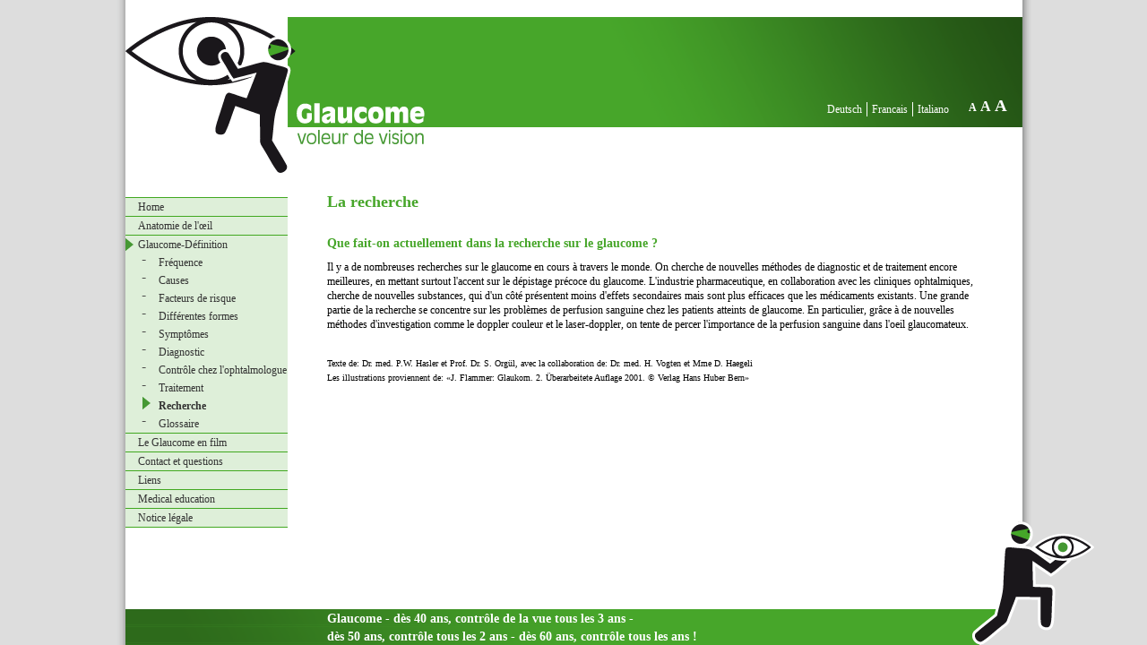

--- FILE ---
content_type: text/html; charset=utf-8
request_url: https://schweizglaukom.ch/CMS/fr-FR/Glaucome/Recherche.aspx?Sel=358&lg=3
body_size: 4914
content:


<!DOCTYPE html PUBLIC "-//W3C//DTD XHTML 1.0 Transitional//EN" "http://www.w3.org/TR/xhtml1/DTD/xhtml1-transitional.dtd">

<html xmlns="http://www.w3.org/1999/xhtml">
<head><title>
	Recherche
</title><meta content="text/html; charset=utf-8" http-equiv="Content-Type" /><meta content="blendTrans(Duration=0.1)" http-equiv="Page-Enter" />

    <link href="../../../css/mainCSS.css" rel="stylesheet" type="text/css" /><link href="../../../css/Hauptnavigation.css" rel="stylesheet" type="text/css" /><link href="../../../css/Drucken.css" rel="stylesheet" type="text/css" /><link rel="icon" type="image/vnd.microsoft.icon" href="/favicon.ico" />
          <script type="text/javascript">

              var _gaq = _gaq || [];
              _gaq.push(['_setAccount', 'UA-31240515-2']);
              _gaq.push(['_trackPageview']);

              (function () {
                  var ga = document.createElement('script'); ga.type = 'text/javascript'; ga.async = true;
                  ga.src = ('https:' == document.location.protocol ? 'https://ssl' : 'http://www') + '.google-analytics.com/ga.js';
                  var s = document.getElementsByTagName('script')[0]; s.parentNode.insertBefore(ga, s);
              })();

</script>

     <script type="text/javascript">
         /* <![CDATA[ */
//Script das dem IE6 das Hovern beinringt 
sfHover = function() {
	var sfEls = document.getElementsByTagName("li");
	for (var i=0; i<sfEls.length; i++) {
		sfEls[i].onmouseover=function() {
			this.className+=" sfhover";
		}
		sfEls[i].onmouseout=function() {
			this.className=this.className.replace(new RegExp(" sfhover\\b"), "");
		}
}

        sfEls = document.getElementsByTagName("ul");
        for (i = 0; i < sfEls.length; i++) {
            sfEls[i].onmouseover = function() {
                this.className += " sfhover";
            }
            sfEls[i].onmouseout = function() {
                this.className = this.className.replace(new RegExp(" sfhover\\b"), "");
            }
}
}

/* ]]> */
</script>
 
</head>
    <body id="ctl00_Body">
        <form name="aspnetForm" method="post" action="../../../default-cms.aspx?Sel=358&amp;lg=3" id="aspnetForm">
<div>
<input type="hidden" name="__EVENTTARGET" id="__EVENTTARGET" value="" />
<input type="hidden" name="__EVENTARGUMENT" id="__EVENTARGUMENT" value="" />
<input type="hidden" name="__VIEWSTATE" id="__VIEWSTATE" value="/wEPDwUKMTU3ODQxMjcwOQ9kFgJmD2QWAgIDD2QWAgIBD2QWAgIND2QWAgIBDxYCHgRUZXh0BdQMPGgxPkxhIHJlY2hlcmNoZTwvaDE+DQo8aDI+UXVlIGZhaXQtb24gYWN0dWVsbGVtZW50IGRhbnMgbGEgcmVjaGVyY2hlIHN1ciBsZSBnbGF1Y29tZSA/[base64]" />
</div>

<script type="text/javascript">
//<![CDATA[
var theForm = document.forms['aspnetForm'];
if (!theForm) {
    theForm = document.aspnetForm;
}
function __doPostBack(eventTarget, eventArgument) {
    if (!theForm.onsubmit || (theForm.onsubmit() != false)) {
        theForm.__EVENTTARGET.value = eventTarget;
        theForm.__EVENTARGUMENT.value = eventArgument;
        theForm.submit();
    }
}
//]]>
</script>


<div>

	<input type="hidden" name="__VIEWSTATEGENERATOR" id="__VIEWSTATEGENERATOR" value="BD200CC7" />
	<input type="hidden" name="__EVENTVALIDATION" id="__EVENTVALIDATION" value="/wEdAATQ1fH4EqID5JIdJM4193Dkp4trMAYxaQNfeLYi5DL5ejgBdaG/W82PV6v51WlwL0K3r3i+tfS/7dIQ2i74h8px+BFQVe4mTzr5LzmO1VQx0aQMNyg=" />
</div>
            <div id="TopContainer">
                <div id="AllWrapper">
                <div id="SchattenLinks"></div>
                <div id="ContentWrapper">
                    <div id="Header">
                        <div id="Logo"><a href="/default-cms.aspx">
                            <img id="ctl00_ImageButton1" src="../../../css/bilder/logo-glaucome.png" alt="Swissglaucome" style="border-width:0px;" /></a>
                           
                        </div>
                       <div id="BalkenHeader">
                            
                            <ul class="Schriftgroesse">
                                <li><a id="ctl00_LinkButtonKleiner" href="javascript:__doPostBack(&#39;ctl00$LinkButtonKleiner&#39;,&#39;&#39;)">A</a>
                                </li>
                                <li><a id="ctl00_LinkButtonStandard" href="javascript:__doPostBack(&#39;ctl00$LinkButtonStandard&#39;,&#39;&#39;)">A</a>
                                </li>
                                <li><a id="ctl00_LinkButtonGroesser" href="javascript:__doPostBack(&#39;ctl00$LinkButtonGroesser&#39;,&#39;&#39;)">A</a>
                                </li>
                            </ul>
                            <ul><li><a href="http://schweizglaukom.ch/CMS/de-CH/Glaucome/Forschung.aspx?Sel=358&amp;lg=1">Deutsch</a></li><li><a class="aktiv" href="http://schweizglaukom.ch/CMS/fr-FR/Glaucome/Recherche.aspx?Sel=358&amp;lg=3">Francais</a></li><li><a href="/default-cms.aspx?lg=4">Italiano</a></li></ul>

    
                       </div>
                     </div>
	                    <div id="Inhalt">
	                        <div id="Hauptnavigation">
                                
<ul class="aktiv aktivLevel1">
   <li class="Level1">
<a id="ctl00_Hauptnavigation1_RepeaterNavigator_ctl00_ctl00_NavigatorLinkID" class="Level1" href="http://schweizglaukom.ch/CMS/fr-FR/Divers/Home.aspx?Sel=347&amp;lg=3">Home</a>   </li>
   <li class="Level1">
<a id="ctl00_Hauptnavigation1_RepeaterNavigator_ctl00_ctl01_NavigatorLinkID" class="Level1" href="http://schweizglaukom.ch/CMS/fr-FR/Glaucome/Anatomie-de-l-oeil.aspx?Sel=333&amp;lg=3">Anatomie de l'œil</a>   </li>
   <li class="aktiv aktivLevel1">
<a id="ctl00_Hauptnavigation1_RepeaterNavigator_ctl00_ctl02_NavigatorLinkID" class="Level1" href="http://schweizglaukom.ch/CMS/fr-FR/Glaucome/Glaucome-Definition.aspx?Sel=348&amp;lg=3">Glaucome-Définition</a>
<ul class="aktiv aktivLevel2">
   <li class="Level2">
<a id="ctl00_Hauptnavigation1_RepeaterNavigator_ctl00_ctl02_ctl00_ctl00_NavigatorLinkID" class="Level2" href="http://schweizglaukom.ch/CMS/fr-FR/Alle-Kategorien/Frequence.aspx?Sel=367&amp;lg=3">Fréquence</a>   </li>
   <li class="Level2">
<a id="ctl00_Hauptnavigation1_RepeaterNavigator_ctl00_ctl02_ctl00_ctl01_NavigatorLinkID" class="Level2" href="http://schweizglaukom.ch/CMS/fr-FR/Glaucome/Causes.aspx?Sel=368&amp;lg=3">Causes</a>   </li>
   <li class="Level2">
<a id="ctl00_Hauptnavigation1_RepeaterNavigator_ctl00_ctl02_ctl00_ctl02_NavigatorLinkID" class="Level2" href="http://schweizglaukom.ch/CMS/fr-FR/Glaucome/Facteurs-de-risque.aspx?Sel=354&amp;lg=3">Facteurs de risque</a>   </li>
   <li class="Level2">
<a id="ctl00_Hauptnavigation1_RepeaterNavigator_ctl00_ctl02_ctl00_ctl03_NavigatorLinkID" class="Level2" href="http://schweizglaukom.ch/CMS/fr-FR/Glaucome/Differentes-formes.aspx?Sel=369&amp;lg=3">Différentes formes</a>   </li>
   <li class="Level2">
<a id="ctl00_Hauptnavigation1_RepeaterNavigator_ctl00_ctl02_ctl00_ctl04_NavigatorLinkID" class="Level2" href="http://schweizglaukom.ch/CMS/fr-FR/Glaucome/Symptomes.aspx?Sel=355&amp;lg=3">Symptômes</a>   </li>
   <li class="Level2">
<a id="ctl00_Hauptnavigation1_RepeaterNavigator_ctl00_ctl02_ctl00_ctl05_NavigatorLinkID" class="Level2" href="http://schweizglaukom.ch/CMS/fr-FR/Glaucome/Diagnostic.aspx?Sel=356&amp;lg=3">Diagnostic</a>   </li>
   <li class="Level2">
<a id="ctl00_Hauptnavigation1_RepeaterNavigator_ctl00_ctl02_ctl00_ctl06_NavigatorLinkID" class="Level2" href="http://schweizglaukom.ch/CMS/fr-FR/Glaucome/Controle-chez-l-ophtalmologue.aspx?Sel=370&amp;lg=3">Contrôle chez l'ophtalmologue</a>   </li>
   <li class="Level2">
<a id="ctl00_Hauptnavigation1_RepeaterNavigator_ctl00_ctl02_ctl00_ctl07_NavigatorLinkID" class="Level2" href="http://schweizglaukom.ch/CMS/fr-FR/Glaucome/Traitement.aspx?Sel=357&amp;lg=3">Traitement</a>   </li>
   <li class="aktiv aktivLevel2">
<a id="ctl00_Hauptnavigation1_RepeaterNavigator_ctl00_ctl02_ctl00_ctl08_NavigatorLinkID" class="aktiv aktivLevel2" href="http://schweizglaukom.ch/CMS/fr-FR/Glaucome/Recherche.aspx?Sel=358&amp;lg=3">Recherche</a>   </li>
   <li class="Level2">
<a id="ctl00_Hauptnavigation1_RepeaterNavigator_ctl00_ctl02_ctl00_ctl09_NavigatorLinkID" class="Level2" href="http://schweizglaukom.ch/CMS/fr-FR/Glaucome/Glossaire.aspx?Sel=372&amp;lg=3">Glossaire</a>   </li>
</ul>
   </li>
   <li class="Level1">
<a id="ctl00_Hauptnavigation1_RepeaterNavigator_ctl00_ctl03_NavigatorLinkID" class="Level1" href="http://schweizglaukom.ch/CMS/fr-FR/Divers/Le-symptome-typique-du-glaucome-en-film.aspx?Sel=375&amp;lg=3">Le Glaucome en film</a>   </li>
   <li class="Level1">
<a id="ctl00_Hauptnavigation1_RepeaterNavigator_ctl00_ctl04_NavigatorLinkID" class="Level1" href="http://schweizglaukom.ch/CMS/fr-FR/Divers/Contact-et-questions.aspx?Sel=349&amp;lg=3">Contact et questions</a>   </li>
   <li class="Level1">
<a id="ctl00_Hauptnavigation1_RepeaterNavigator_ctl00_ctl05_NavigatorLinkID" class="Level1" href="http://schweizglaukom.ch/CMS/fr-FR/Alle-Kategorien/Liens.aspx?Sel=351&amp;lg=3">Liens</a>   </li>
   <li class="Level1">
<a id="ctl00_Hauptnavigation1_RepeaterNavigator_ctl00_ctl06_NavigatorLinkID" class="Level1" href="http://schweizglaukom.ch/default-cms.aspx?cmsid=233&amp;Sel=376&amp;lg=3">Medical education</a>   </li>
   <li class="Level1">
<a id="ctl00_Hauptnavigation1_RepeaterNavigator_ctl00_ctl07_NavigatorLinkID" class="Level1" href="http://schweizglaukom.ch/CMS/fr-FR/Divers/Notice-legale.aspx?Sel=374&amp;lg=3">Notice légale</a>   </li>
</ul>



                                   
                             </div>
                             <div id="TextWrapper">
                                 <div id="InhaltText">
			                        
        <h1>La recherche</h1>
<h2>Que fait-on actuellement dans la recherche sur le glaucome ?</h2>
<p>Il y a de nombreuses recherches sur le glaucome en cours &agrave; travers le monde. On cherche de nouvelles m&eacute;thodes de diagnostic et de traitement encore meilleures, en mettant surtout l'accent sur le d&eacute;pistage pr&eacute;coce du glaucome. L'industrie pharmaceutique, en collaboration avec les cliniques ophtalmiques, cherche de nouvelles substances, qui d'un c&ocirc;t&eacute; pr&eacute;sentent moins d'effets secondaires mais sont plus efficaces que les m&eacute;dicaments existants. Une grande partie de la recherche se concentre sur les probl&egrave;mes de perfusion sanguine chez les patients atteints de glaucome. En particulier, gr&acirc;ce &agrave; de nouvelles m&eacute;thodes d'investigation comme le doppler couleur et le laser-doppler, on tente de percer l'importance de la perfusion sanguine dans l'oeil glaucomateux.</p>
<p>&nbsp;</p>
<div>
<p><span style="font-size: smaller;"><span style="font-family: 'Verdana'; color: rgb(0, 0, 0); background-color: transparent;">Texte de: Dr. med. P.W. Hasler et Prof. Dr. S. Org&uuml;l, avec la collaboration de: Dr. med. H. Vogten et Mme D. Haegeli<br />
</span></span><span style="font-size: smaller;"><span style="font-family: 'Verdana'; color: rgb(0, 0, 0); background-color: transparent;">Les illustrations proviennent de: &laquo;J. Flammer: Glaukom. </span><span style="font-family: 'Verdana'; color: rgb(0, 0, 0); background-color: transparent;">2. &Uuml;berarbeitete Auflage 2001. &copy; Verlag Hans Huber Bern&raquo;</span></span></p>
</div>
        
    
                                </div>
                            </div>
                            
                      </div>
                      <div id="Footer"><p> <span id="ctl00_LabelFooter">Glaucome - dès 40 ans, contrôle de la vue tous les 3 ans -<br/>dès 50 ans, contrôle tous les 2 ans - dès 60 ans, contrôle tous les ans !</span></p>
                    </div> 
                  </div>
                  
                 <div id="SchattenRechts"></div>
                 <div id="Teaser">
                     <img id="ctl00_Image1" src="../../../css/bilder/glaukompatienten-TEASER.png" alt="Swissglaokom Teaser" style="border-width:0px;" /></div>
                 </div>
            </div>
           
        </form>

        <script type="text/javascript">
        /* <![CDATA[ */

            
            var MinimaleFensterhoehe = 550; // Wenn Fenster kleiner andere Aktion durchführen
            var HoeheHeader = 228;
            var HoeheFooter = 20;
            var FensterBreite;
            var FensterHoehe;
            
            var MarginTopContainer = 0;  //Falls beim TopContainer ein Rand oben angegeben wurde
            var BerechneteHoeheTopContainer;
            var BerechneteMitFooter;

            var isIPad = navigator.userAgent.match(/iPad/i) != null;
            var isIPhone = navigator.userAgent.match(/iPhone/i) != null;
            
            if (window.innerWidth > 0)
                FensterBreite = window.innerWidth;
            else
                FensterBreite = document.documentElement.clientWidth;
                       
            if (window.innerHeight > 0)
                FensterHoehe = window.innerHeight;
            else
                FensterHoehe = document.documentElement.clientHeight;
            
            BerechneteHoeheTopContainer = FensterHoehe - MarginTopContainer;
            BerechneteHoeheOhneFooter = FensterHoehe - HoeheHeader - HoeheFooter;
            BerechneteMitFooter = FensterHoehe - HoeheHeader;

          
            //Wenn es Iphone oder Ipad ist oder kleines Browserfenster keine Scrollbar machen innerhalb Layer
            if (isIPad || isIPhone || BerechneteHoeheTopContainer < MinimaleFensterhoehe )  
            {
            //    document.write('<link href="\/css\/GrosserMonitor.css" rel="stylesheet" type="text\/css" \/> \n')
                document.getElementById("TopContainer").style.height = "auto";
                document.getElementById("Inhalt").style.height = "auto";
            }
            else
            {
                document.getElementById("TopContainer").style.height = BerechneteHoeheTopContainer + "px";
                document.getElementById("Inhalt").style.height = BerechneteHoeheOhneFooter + "px";
               
            };
           
          


 /* ]]> */
 </script> 
    </body>
</html>


--- FILE ---
content_type: text/css
request_url: https://schweizglaukom.ch/css/mainCSS.css
body_size: 1768
content:
body {
background-color:#dddddd;
padding:0;
margin:0;
font-size:12px;
}

p, h1, h2, p, li, td
{
    margin: 0px;
    padding: 0px;
    color:black;
    text-align: left;
    font: normal 1em/1.4em Verdana;
    padding-bottom:0.5em;
}

    p.p-kleiner {font: normal 0.9em/1.3em Verdana;
    }


a
{
    color:#47A62A;
    Text-decoration:none;
}

a:hover
{
    color: black;
    background-color:#deefd9;
}

h1
{
    font-size: 1.5em;
    line-height: 1.9em;
    font-weight: bold;
    color:#47A62A;
    padding:0 0 1em 0;
    margin: 0;   
}

h2
{   font-size: 1.2em;
    line-height: 1.6em;
    font-weight: bold;
    color:#47A62A;
    padding:1em 0 0.5em 0;
    margin: 0;
}

h1+h2 /*h2 direkt nach h1*/
{
    padding-top:0;
}

ul
{
    padding: 5px 0 5px 15px;
    margin: 0;
    list-style-type: square;
}

li
{padding:0;
 list-style-image:url('/css/bilder/Aufzaehlung.png');
}


img{
border:none;}

hr
{   border:none;
    border-top: 1px solid #47A62A;
    padding:0 5px 0 0;
    margin:0 5px 0 0;
}

/*Tabellenformate  */
table
{
    border-collapse: collapse;
}

td
{
    padding: 0px 5px;
    vertical-align: top;
}

td p, td h1, td h2
{padding:3px 0 2px 0;
}

.mitLinien td
{   
    border-top:solid 1px #47A62A;
    border-bottom:solid 1px #47A62A;
    border-right:none;
    border-left:none;
    padding:2px 0;
    margin-top:-1px;
}

.LinieOben td, td.LinieOben
{
    border-top:solid 1px #47A62A;
}

/* Formulare */
.label
{display:inline-block;
 width:150px;
}

input[type="text"], textarea
{
    background-color: #dcdcd9;
    border-style: none none solid none;
    border-width: 2px;
    border-color: #eeede7;
    padding: 2px 0 0 5px;
    margin-bottom: 5px;
    width: 350px;
    vertical-align: top;
}

textarea
{height:100px;}

input.plz
{width:50px;
 margin-right:3px;}

input.ort
{width:292px;}

input[type="submit"]
{vertical-align: bottom;
}

/* Spezielle Formate f�r Editor */

.BildLinks
{
float:left;
padding-right:8px;
}

.BildRechts
{
float:right;
padding-left:8px;
}

.backgreen
{
background-color:#deefd9;
}

.Annonce
{   padding:15px;
  background-color:#deefd9;
  border:1px solid #41a820;
}

.Annonce p
{font-size:1.6em;
 line-height:1.8em;
 text-align:center;
 font-weight:bold;
}


/* Layers */

#TopContainer
{
    width:1021px;
    margin-left:auto;
    margin-right:auto;
    height:700px;
    overflow:visible;
}

#AllWrapper
{position:relative;
 width:100%;
 height:100%;
 }


#ContentWrapper
{
float:left;
width:1001px;
background-color:white;
}

#SchattenLinks, #SchattenRechts
{   float:left;
    height: 100%;
    width: 10px;
    margin: 0;
    padding: 0;
    background-image: url('/css/bilder/SchattenLinks.png');
    background-repeat: repeat-y;
    background-color:#efefef;

}

#SchattenRechts
{
    background-image: url('/css/bilder/SchattenRechts.png');
}


#Header
{
    position: relative;
    padding:0px;
    margin:0px;
    width: 100%;
    height: 208px;
    z-index: 1;
    overflow:hidden;
}

#BalkenHeader
{
    background-color: #41a820;
    height: 123px;
    position: absolute;
    left: 181px;
    top: 19px;
    width: 820px;
    z-index: -1;
    background-image: url('/css/bilder/Verlauf-Oben.png');
    background-repeat: no-repeat;
}

/*Sparchnavigation */
#BalkenHeader ul
{   float:right;
    margin-top:90px;
   /* position:absolute;
    right:20px;
    bottom:4px;*/
}

#BalkenHeader ul li
{
    display:table-cell;
    padding:0 5px;
}

#BalkenHeader ul li + li
{
    border-left:1px solid white;
}

#BalkenHeader a
{color:White;
}

#BalkenHeader ul.Schriftgroesse
{margin-top:81px;
 padding-right:15px;
}

.Schriftgroesse li
{border:none !important;
 padding:0 2px !important;
 font-size:1em;
 font-weight:bold !important;
}
.Schriftgroesse li+li
{
 font-size:1.3em;
}
.Schriftgroesse li+li+li
{
 font-size:1.6em;
}


#Logo
{   float:left;
    padding-top:19px;
}


#Inhalt
{
    position:relative;
	left:0px;
	width:100%;
	height:515px;
	z-index:2;
	margin: 0px;
	padding: 0;
	
}

#TextWrapper
{
    float:left;
    margin-left:44px;
    padding-right:10px;
    width:740px;
    height:100%;
    overflow:auto;
}

#InhaltText
{
   
    overflow: visible;
    z-index: 2;
    
}

#Footer
{   clear:both;
    position: absolute;
    padding:0px;
    margin:0px;
    width: 980px;
    height: 40px;
    overflow:hidden;
    bottom:0;
    
    background-color: #41a820;
  
    z-index: 1;
    background-image: url('/css/bilder/Balken-Unten.png');
    background-repeat:repeat-y;
}

#Footer p
{color:White;
 padding-left:225px;
 font-size:1.2em;
 font-weight:bold;}
 



#Teaser
{
    position:absolute;
    bottom:0;
    right:-70px;
    z-index:10;
}


.Drucken
{
    position: absolute;
    left: 955px;
    width: 30px;
    height: 20px;
    z-index: 10;
    top:150px;
    visibility:hidden;
}



--- FILE ---
content_type: text/css
request_url: https://schweizglaukom.ch/css/Hauptnavigation.css
body_size: 586
content:
/* Positionierung des Layers mit dem Navigator */
#Hauptnavigation
{
    float:left;
    height: 100%;
    width: 181px;
    padding: 0px;
    margin:0;
    z-index: 1;
    /* overflow:auto;*/
    overflow-y:auto;
    overflow-x:hidden;
   
}


/* ------------ Formatierung Liste Hauptmemnu  (Level1) ------------ */
#Hauptnavigation ul
{
    margin: 1em 0 0 0;
    padding:0;
    list-style-type: none;
    background-color:#deefd9;
     border-top:1px solid #41a820;

 }

 /* Formatierung Listenpunkte Level1*/
#Hauptnavigation li
{
    padding:0;
    margin: 0;
    border-bottom:1px solid #41a820;
}

#Hauptnavigation li.aktiv, #Hauptnavigation li:hover
{
     background-image: url('/css/bilder/Navigation/Pfeil-aktiv.png');
     background-repeat:no-repeat;
     background-position: 0px 3px;
}

#Hauptnavigation a
{   margin-left:0px;
    padding: 2px 0px 2px 14px;
    color:#333333;
    text-decoration:none; 
    width:165px;
    display:block;
}

#Hauptnavigation a.aktiv, #Hauptnavigation a:hover
{
    font-weight: bold;
}


/* ------------ Erstes Untermenu (Level2) ------------ */
#Hauptnavigation ul ul
{
padding:0 0 0 25px;
margin:0;
visibility:hidden;
height:0px;
overflow:hidden;
border:none;
}

#Hauptnavigation ul li.aktiv ul
{visibility:visible;
 height:auto;
}

#Hauptnavigation ul ul li
{
    padding: 0;
    border: none;
    list-style-type: none;
    margin-left: 10px;
    list-style-image: url('/css/bilder/Navigation/Aufzaehlung-Subnavigation.png');
    list-style-position: outside;
}

#Hauptnavigation li li.aktiv, #Hauptnavigation li li:hover
{
    background-position: -5px 0px;
    list-style-image: url('/css/bilder/Navigation/Pfeil-aktiv.png') !important;
    background-image:none;

}

#Hauptnavigation ul ul li a{
        
        border:none;
        padding: 2px 0px 2px 2px;
    width:145px;
}





--- FILE ---
content_type: text/css
request_url: https://schweizglaukom.ch/css/Drucken.css
body_size: 154
content:
@media print
{
    #TopContainer, #AllWrapper, #ContentWrapper, #Inhalt, #TextWrapper, #InhaltText,#Footer
     {
	    position:static !important;
	    height:auto !important;
	    width:auto !important;
	    left:0px !important;
	    float:none !important;
	    clear:both !important;
    }


    #Hauptnavigation, #Hauptnavigation *, #Header, #SchattenLinks, #SchattenRechts, #Teaser
    {
       visibility:hidden !important;
       height: 0 !important;
       position:absolute !important;
    }
}